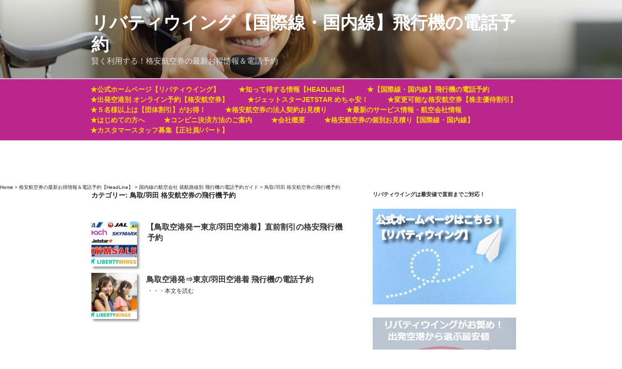

--- FILE ---
content_type: text/css
request_url: https://www.libertywings.jp/wp-content/themes/twentyseventeen-child2/style.css?ver=20250415
body_size: 1119
content:
/*
 Theme Name:   Twenty Seventeen Child List
 Description:  Twenty Seventeen Child Theme
 Author:       Masayoshi Akiyama
 Author URI:   https://mtac.jp
 Template:     twentyseventeen
 Version:      1.0.0
 License:      GNU General Public License v2 or later
 License URI:  http://www.gnu.org/licenses/gpl-2.0.html
 Tags:         light, dark, two-columns, right-sidebar, responsive-layout, accessibility-ready
 Text Domain:  twenty-seventeen-child
*/


/*--------------------------------------------------------------
0.0 MTA Original
--------------------------------------------------------------*/

/* listing posts page */
.home-box {
	position: relative;
}
.home-box .home-thumbnail {
	width: 18%;
}
.home-box .home-thumbnail img {
	box-shadow: 4px 4px 4px rgba(0,0,0,0.4);
}
.home-box .home-content {
	position: absolute;
	top: 0;
	margin-left: 22%;
}
.home-box .home-content .entry-header {
	margin: 0;
	padding: 0;
}
.home-box .home-content .entry-title {
	font-size: 12px;
	font-size: 0.75rem;
}
.home-box .home-excerpt {
	display: none;
}
/*--------------------------------------------------------------
13.4 Posts
--------------------------------------------------------------*/

/* Blog landing, search, archives */

.blog .site-main > article,
.archive .site-main > article,
.search .site-main > article {
	padding-bottom: 0.2em; /* 2em */
}

/*--------------------------------------------------------------
19.0 Media Queries
--------------------------------------------------------------*/
/* Adjust positioning of edit shortcuts, override style in customize-preview.css */
@media screen and (min-width: 20em) {
	.home-box .home-content .entry-title {
		font-size: 12px;
		font-size: 0.75rem;
	}
}

@media screen and (min-width: 30em) {

	/* listing posts page */
	.home-box .home-content .entry-title {
		font-size: 16px;
		font-size: 1rem;
	}
	.home-box .home-excerpt {
		display: block;
		font-size: 12px;
		font-size: 0.75rem;
		line-height: 1.4em;
	}


}

@media screen and (min-width: 48em) { /* two column start */

	/* listing posts page */
	.home-box .home-content .entry-title {
		font-size: 14px;
		font-size: 0.875rem;
	}
	.home-box .home-excerpt {
		display: none;
	}
	
	/* Blog, archive, search */

	.blog .site-main > article,
	.archive .site-main > article,
	.search .site-main > article {
		padding-bottom: 0.4em; /* 4em */
	}
}

@media screen and ( min-width: 67em ) {

	/* listing posts page */
	.home-box .home-content .entry-title {
		font-size: 16px;
		font-size: 1rem;
	}
	.home-box .home-excerpt {
		display: block;
		font-size: 12px;
		font-size: 0.75rem;
		line-height: 1.4em;
	}
}
@media screen and ( min-width: 79em ) {

}

@media screen and ( max-width: 48.875em ) and ( min-width: 48em ) {

}
/*パンくずリストフォントサイズ*/
.breadcrumbs{
	font-size: 10px;
}
/*ナビゲーションメニューのデザイン*/
.site-branding {
	padding: 1.5em 0;
}
.main-navigation a {
	padding: 0 1.25em;
}
.navigation-top {
	background: #bb268c;	
}
.navigation-top a {
	color: #FFD700;
}
